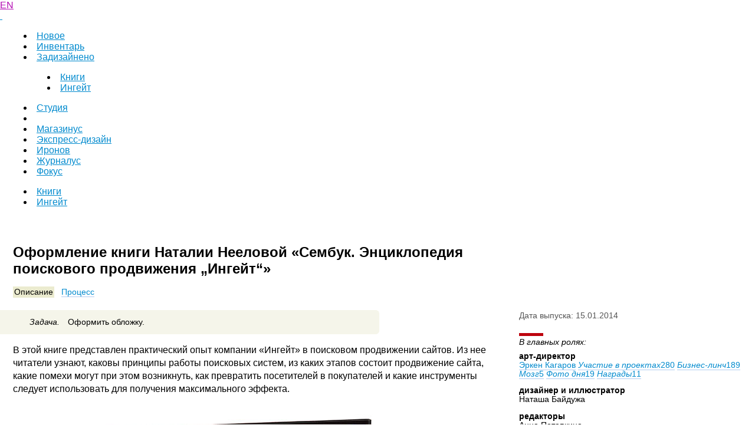

--- FILE ---
content_type: text/html; charset=UTF-8
request_url: https://www.artlebedev.ru/ingate/neelova/
body_size: 6280
content:
<!DOCTYPE html PUBLIC>
<!-- Copyright (c) Art. Lebedev Studio | https://www.artlebedev.ru/ -->
<html lang="RU">
<head>
<meta http-equiv="X-UA-Compatible" content="IE=edge" >
<meta name="robots" content="noyaca"/>
<meta name="robots" content="noodp"/>
<title>Оформление книги Наталии Нееловой &laquo;Сембук. Энциклопедия поискового продвижения &bdquo;Ингейт&ldquo;&raquo;</title>
<meta name="viewport" content="width=1280" />
<link rel="alternate" type="application/rss+xml" title="RSS" href="//www.artlebedev.ru/news.rdf">
<link rel="shortcut icon" href="//img.artlebedev.ru/favicon.ico" />
<link rel="mask-icon" href="//img.artlebedev.ru/icons/safari33.svg" color="#BD0818">
<link rel="apple-touch-icon" href="//img.artlebedev.ru/icons/touch-icon-iphone.png">
<link rel="apple-touch-icon" sizes="76x76" href="//img.artlebedev.ru/icons/touch-icon-ipad.png">
<link rel="apple-touch-icon" sizes="120x120" href="//img.artlebedev.ru/icons/touch-icon-iphone-retina.png">
<link rel="apple-touch-icon" sizes="152x152" href="//img.artlebedev.ru/icons/touch-icon-ipad-retina.png">
<link rel="stylesheet" type="text/css" href="//img.artlebedev.ru/;-)/build/1440688580/c/artlebedev.css" />
<!--if [IE]>
<link rel="stylesheet" type="text/css" href="//img.artlebedev.ru/;-)/build/1440688580/c/artlebedev-ie.css" />
<[endif]-->
<script type="text/javascript" src="//img.artlebedev.ru/;-)/build/1440688580/js/jquery.js"></script>
<script type="text/javascript" src="//img.artlebedev.ru/;-)/build/1440688580/js/artlebedev/colors.js"></script>
<script type="text/javascript" src="//img.artlebedev.ru/;-)/build/1440688580/js/artlebedev/controlenter.js"></script>
<script type="text/javascript" src="//img.artlebedev.ru/;-)/build/1440688580/js/artlebedev/navigate.js"></script>
<script src="//img.artlebedev.ru/svalka/header-2016/v2/src/_build/aggregate.min.js"></script>
<link rel="stylesheet" type="text/css" href="//img.artlebedev.ru/svalka/header-2016/v2/src/_build/aggregate.min.css" />
<link rel="stylesheet" type="text/css" href="//img.artlebedev.ru/svalka/header-2016/v2/modules/worker-popup/css.css" />
<link rel="stylesheet" type="text/css" href="//img.artlebedev.ru/css/portfolio.css">
<meta property="og:image" content="/svalka/fblogo-default5.png"/>
<link rel="next" href="/masterskaya-fomenko/" id="PrevLink" />
<link rel="prev" href="/just-travel/site/" id="NextLink" />
<link rel="stylesheet" href="//img.artlebedev.ru/;-)/links.css" /><meta property="og:url" content="http://www.artlebedev.ru/everything/ingate/neelova/" /><link rel="canonical" href="http://www.artlebedev.ru/everything/ingate/neelova/" />
<link rel="next" href="/masterskaya-fomenko/" id="PrevLink" />
<link rel="prev" href="/als/abby/" id="NextLink" /></head>
<body>
<link rel="stylesheet" type="text/css" href="//img.artlebedev.ru/f/global/css_src/main.css">
<link rel="stylesheet" type="text/css" href="//img.artlebedev.ru/svalka/main_v5.css">
<link rel="stylesheet" type="text/css" href="//img.artlebedev.ru/svalka/logo-v5/logo.css?v4445">
<script type="text/javascript" src="//img.artlebedev.ru/svalka/logo-v5/logo.js"></script>
<style>
#header .bg_black,#header .colored_logo img{display:none}
</style>
<div id="header">
	<div class="bg_black">
		<img src="//img.artlebedev.ru/svalka/print/bg_print_black.png" />
	</div>
<div class="logo5 alter_color">
  <a class="inner" href="/"></a>

  <div class="plashka">
<!--a class="inner" href="/"></a-->
  </div>
</div>
</div>
<script>ActivateCoolLogo();</script>
<link rel="stylesheet" type="text/css" href="//img.artlebedev.ru/_v2/search-v5.css?v6" />
<script type="text/javascript" src="//img.artlebedev.ru/search/live/fileupload.js"></script>
<script type="text/javascript" src="//img.artlebedev.ru/search/live/livesearch.js"></script>
<script type="text/javascript" src="//img.artlebedev.ru/_v2/search.js"></script>
<script src="//ajax.googleapis.com/ajax/libs/webfont/1.6.16/webfont.js"></script>
<script src="//img.artlebedev.ru/svalka/header-2016/fonts-loader.js"></script>

<div class="search-container no_print">
<form class="search-field" action="/search/search.html" method="get">
	<div class="search-field2"><input type="text" autocomplete="off" name="text" results="20"/></div>
	<div class="search-ico"></div>
	<div class="search-reset"></div>
</form>
</div>
<script type="text/javascript" src="//img.artlebedev.ru/svalka/rangy/rangy-core.js"></script>
<script type="text/javascript" src="//img.artlebedev.ru/svalka/rangy/rangy-selectionsaverestore.js"></script>
<script type="text/javascript">
/* ! */
function addLink() {
	var s = rangy.saveSelection();

	var body_element = document.getElementsByTagName('body')[0];

	var selection;

	selection = window.getSelection();

	var href = document.location.href.replace(/[<>]/g, '');
	var pagelink = "<br /><br />Источник: <a href='" + href + "'>" + href + "</a>";

	var wordCount = selection.toString().trim().split(' ').length;

	var copytext = selection;

	if(wordCount >= 15){
		copytext += pagelink;
	}

	var newdiv = document.createElement('div');
	newdiv.style.position='absolute';
	newdiv.style.left='-99999px';
	body_element.appendChild(newdiv);
	newdiv.innerHTML = copytext;
	selection.selectAllChildren(newdiv);

	window.setTimeout(function() {
		body_element.removeChild(newdiv);
		rangy.restoreSelection(s);
	}, 0);
}
if(window.location.pathname.indexOf('/medscan/') === -1 && window.location.pathname.indexOf('/search/') === -1 && window.location.pathname.indexOf('/tools/') === -1 && window.location.pathname.indexOf('/kovodstvo/business-lynch/') === -1  && window.location.pathname.indexOf('/job/') === -1) {
	//document.oncopy = addLink;
}
</script>
<link rel="stylesheet" media="print" type="text/css" href="//img.artlebedev.ru/svalka/print/everything-print.css?v=2" />
<div class="print_logo">
 <img src="//img.artlebedev.ru/svalka/print/img/_print_logo.png" alt=""/>
</div>
<style>.print_logo{display:none}</style>



<style>
	.branches a {
	    text-decoration: none !important;
    }
    #main_navigation td {
    background-image: none;
    background-color: #4d4d4d;
	}
    #main_navigation td:hover {
    background-color: #666666;
	}
	
	.branches .active {
		background: #eee !important;
		font-weight: bold;	
		color: black !important;	 
	}
	td .active a.branches {
  	  color: #000 !important;
	 }
	td .active a.branches:hover {
	    text-decoration: none !important;
	    color: #000 !important;
		cursor: default;
	 }
	 #main_navigation span.current .d {
		 display: none !important; 
	}
	#main_navigation .first_level .active .d {
		display: none !important;
	}
	#alternate_navigation td a.branches {
    background: none !important;
	}
	#alternate_navigation span.current .d {
		background: none !important;
	}
</style>

<table id="main_navigation" class="branches" style="position: relative; z-index: 500">
<tr>
<td class=" short"><div class="limit">
<a href="/studio/" class="branches"><span><b class="d l"></b><b class="d r"></b>
<img src="//img.artlebedev.ru/;-)/pw.gif" alt="" /><noindex>Компания</noindex></span></a></div>
</td>
<td class=" "><div class="limit">
<a href="/tools/" class="branches"><span><b class="d l"></b><b class="d r"></b>
<img src="//img.artlebedev.ru/;-)/pw.gif" alt="" /><noindex>Инвентарь</noindex></span></a></div>
</td>
<td class="active "><div class="limit">
<a href="/everything/" class="activebranches"><span class="current"><b class="d l"></b><b class="d r"></b>
<img src="//img.artlebedev.ru/;-)/pl.gif" alt="" /><noindex>Наше все</noindex></span></a></div>
</td>
<td class=" holiday"><div class="limit">
<a href="https://store.artlebedev.ru/" class="branches"><span>
<img src="//img.artlebedev.ru/;-)/pw.gif" alt="" />Магазин</span></a></div>
</td>
<td class=" short"><div class="limit">
<a href="http://cafe.artlebedev.ru/" class="branches"><span><b class="d l"></b><b class="d r"></b>
<img src="//img.artlebedev.ru/;-)/pw.gif" alt="" /><noindex>Кафе</noindex></span></a></div>
</td>
<td class=" "><div class="limit">
<a href="/kovodstvo/sections/" class="branches"><span><b class="d l"></b><b class="d r"></b>
<img src="//img.artlebedev.ru/;-)/pw.gif" alt="" /><noindex>Ководство</noindex></span></a></div>
</td>
</tr>
</table>
<link rel="stylesheet" type="text/css" href="//img.artlebedev.ru/svalka/header-2016/v2/src/_build/fonts.min.css" />
<link rel="stylesheet" type="text/css" href="//img.artlebedev.ru/svalka/header-2016/v2/src/_build/header-2021-v2.min.css" />
<link rel="stylesheet" type="text/css" href="//img.artlebedev.ru/svalka/header-2016/v2-clear.css" />
<style type="text/css">
.submenu_wrapper {display:none !important}
#main_navigation {display:none !important}
#header {display:none !important}
.search-container {display:none !important}
table.branches {display:none !important}
table.branches td.subbranches {display: none}
.als-content-wrap table.branches {display: table !important}
#alternate_navigation {display:none !important}
</style>
<script src="//img.artlebedev.ru/svalka/header-2016/cover-fix.js"></script>
<script src="//img.artlebedev.ru/svalka/header-2016/v2/src/_build/header-2021-v2.min.js"></script>
<link rel="stylesheet" type="text/css" href="/svalka/header-2016/v2/modules/worker-popup/css.css" />
<div class="als-header-2021-padding"></div>
<div class="als-header-wrap-2021-outer"><div class="als-header-wrap-2021" id="als-header-wrap-2021">
<div class="als-header-wrap-2021-inner">
<div class="als-header-2021-mobile-trigger"></div>
<div class="als-header-2021-logo-container">
<div class="als-header-2023-logo" data-lang="RU"><a href="/"></a></div>
</div>
<div class="als-header-2021-buttons">
<a class="als-header-2021-nav-item-lang als-header-2021-nav-item" href="">EN</a>
<div class="als-header-2021-buttons-right">
<div class="site-als-login-button"><div id="als-login-button"></div></div><a href="/search/" class="als-header-2021-nav-item als-header-2021-buttons-search" data-toggle="als-search">&nbsp;</a>
</div>
</div>
<div class="als-header-2021-bottom">
<div class="als-header-2021-nav"><div class="als-header-2021-nav-scroll-container"><div class="als-header-2021-nav-container"><div class="als-header-2021-nav-wrapper">
<menu class="clearfix with-padding"><li><a class="als-header-2021-nav-item" href="/">Новое</a></li><li><a class="als-header-2021-nav-item" href="/tools/">Инвентарь</a></li><li class="active"><a id="menu-works" class="als-header-2021-nav-item" href="/everything/">Задизайнено</a><menu class="main-menu-submenu-2021"><li><a class="als-header-2021-nav-item" href="/books/">Книги</a></li><li><a class="als-header-2021-nav-item" href="/ingate/">Ингейт</a></li></menu></li><li><a class="als-header-2021-nav-item" href="/studio/">Студия</a></li><li><div class="divider"></div></li><li><a class="als-header-2021-nav-item" href="https://store.artlebedev.ru/">Магазинус</a></li><li><a class="als-header-2021-nav-item" href="/express-design/"><nobr>Экспресс-дизайн</nobr></a></li><li><a class="als-header-2021-nav-item" href="https://ironov.artlebedev.ru/?utm_source=studio&utm_medium=main&utm_campaign=menu">Иронов</a></li><li><a class="als-header-2021-nav-item" href="https://zhurnalus.artlebedev.ru">Журналус</a></li><li><a class="als-header-2021-nav-item" href="https://fokus.artlebedev.ru/">Фокус</a></li></menu>
</div></div></div></div>
</div>
<div class="submenu-tablet-2021-wrapper"><menu class="submenu-tablet-2021">
<li><a href="/books/">Книги</a></li>
<li><a href="/ingate/">Ингейт</a></li>
</menu></div>
</div>
</div></div>
<script>alsHeader2021.init()</script>
<div class="als-content-wrap" data-als-search="wrapper">
<script type="module" crossorigin="" src="https://login.artlebedev.ru/assets/index.js"></script>
<link rel="stylesheet" crossorigin="" href="https://login.artlebedev.ru/assets/index.css">
<script src="//img.artlebedev.ru/svalka/header-2016/v2/src/vue.min.js"></script>
<script src="//img.artlebedev.ru/svalka/header-2016/v2/src/_build/header-2021-v2.min.js"></script>
<h1 class="portfolio_work_title">Оформление книги Наталии Нееловой &laquo;Сембук. Энциклопедия поискового продвижения &bdquo;Ингейт&ldquo;&raquo;</h1>
<div class="bottabs">
<p>
<span class="active"><noindex>Описание</noindex></span>
<span><a href="process/" rel="nofollow" class="underline"><noindex>Процесс</noindex></a></span>
</p>
</div>
<table border="0" cellpadding="0" cellspacing="0" width="100%">
<tr valign="top">
<td width="67%" class="content">
<table border="0" cellpadding="0" cellspacing="0" width="77%" class="task">
<tr valign="top">
<td width="18%" align="right" class="title" rowspan="2">Задача. </td>
<td class="text" rowspan="2">Оформить обложку.</td>
<td style="padding: 0" align="right"><img src="//img.artlebedev.ru/;-)/cc1.gif" width="5" height="5" alt=""></td>
</tr>
<tr>
<td style="padding: 0" valign="bottom" align="right"><img src="//img.artlebedev.ru/;-)/cc2.gif" width="5" height="5" alt=""></td>
</tr>
</table>
<div class="main">
<p class="body">
В&nbsp;этой книге представлен практический опыт компании &laquo;Ингейт&raquo; в&nbsp;поисковом продвижении сайтов. Из&nbsp;нее читатели узнают, каковы принципы работы
поисковых систем, из&nbsp;каких этапов состоит продвижение сайта, какие помехи
могут при этом возникнуть, как превратить посетителей в&nbsp;покупателей и&nbsp;какие
инструменты следует использовать для получения максимального эффекта.
</p>
<div align="center" class="portfolio_screenshot" >
<img alt="" src="//img.artlebedev.ru/everything/ingate/neelova/neelova-cover.jpg" width="683" height="792" border="0" />
<div class="descr" style="margin-top: -30px">Обложка</div>
</div>
<p class="body">
Издание адресовано веб-мастерам, специалистам по&nbsp;рекламе и&nbsp;маркетингу, а&nbsp;также владельцам интернет-проектов.
</p>
</div>
</td>
<td width="33%" class="side">
<div class="smaller">
<div class="portfolio_date">
<p class="body_first">Дата выпуска: 15.01.2014</p>
</div>
<div class="block" ><spacer type="block" width="25" height="5"></spacer></div>
<div class="italic"><p class="body_first">В&nbsp;главных ролях:</p></div>
<div class="portfolio_position">арт-директор</div>
<div class="portfolio_position_list"><span class="worker-container" data-nick="kagarov"><a href="/people/kagarov/" class="underline">Эркен Кагаров</a><span class="worker-popup-menu worker-popup-menu-cnt-5">
<span class="worker-popup-menu-item"><a href="/people/kagarov/" class="underline"><i><noindex>Участие в проектах</noindex></i><span><noindex>280</noindex></span></a></span>
<span class="worker-popup-menu-item"><a href="/people/kagarov/business-lynch/" class="underline"><i><noindex>Бизнес-линч</noindex></i><span><noindex>189</noindex></span></a></span>
<span class="worker-popup-menu-item"><a href="/people/kagarov/brain/" class="underline"><i><noindex>Мозг</noindex></i><span><noindex>5</noindex></span></a></span>
<span class="worker-popup-menu-item"><a href="/people/kagarov/photo/" class="underline"><i><noindex>Фото дня</noindex></i><span><noindex>19</noindex></span></a></span>
<span class="worker-popup-menu-item"><a href="/people/kagarov/awards/" class="underline"><i><noindex>Награды</noindex></i><span><noindex>11</noindex></span></a></span>
</span></span><br /></div>
<div class="portfolio_position">дизайнер и иллюстратор</div>
<div class="portfolio_position_list"><span class="worker-container" data-nick="nb">Наташа Байдужа</span><br /></div>
<div class="portfolio_position">редакторы</div>
<div class="portfolio_position_list"><span class="worker-container" data-nick="vatrikanka">Анна Потапкина</span><br /><span class="worker-container" data-nick="floyd">Екатерина Флойд</span><br /></div>
<div class="portfolio_position">менеджер</div>
<div class="portfolio_position_list"><span class="worker-container" data-nick="exim">Наталья Москалева</span><br /></div>
</div>
</td>
</tr>
</table>
<style>
.anons-portfolio-tags {
float: left;
width: calc(100% - 98px);
margin: 0 22px;
position: relative;
z-index: 99;
}
</style>
<div class="portfolio-tags anons-portfolio-tags">
<a class="first underline" href="/ingate/">Ингейт&nbsp;<i></i></a>
<a href="/books/" class="underline">Книги&nbsp;<i></i></a>
<a href="/real-estate/" class="underline">Недвижимость&nbsp;<i></i></a>
</div>
<noindex>
<div class="addthis_b">
<br clear="left"/>
<div style="margin: 0px 22px 4px 22px"><hr class="l1" /></div>
<br clear="left"/>
<div style="margin-top:-10px;margin-bottom:-6px;"><link rel="stylesheet" type="text/css" href="https://img.artlebedev.ru/svalka/header-2016/v2/modules/sh/sh-v2.css" />
<div id="sh-likes"></div>
<script src="https://img.artlebedev.ru/svalka/header-2016/v2/modules/sh/sh-with-code-v2.min.js" async></script></div>
</div>
<br clear="left"/>
<div style="margin: 0px 22px 4px 22px"><hr class="l1" /></div>
<table border="0" cellpadding="0" cellspacing="0" width="100%" style="padding-top:4px;" class="footer"><tr valign="top">
<td width="33%" class="side">
<div class="smaller">Электропочта: <a href="mailto:mailbox@artlebedev.ru" class="footer underline">mailbox@artlebedev.ru</a><br />
<span class="LoRes"><a href="/studio/location/" class="footer underline">Адреса и телефоны</a></span>
<span class="HiRes">Телефон: (+7 495) 926-18-00</span>
</div></td>
<td width="34%" style="padding-left:22;" class="HiResRight">
<div class="smaller">&copy; 1995&#150;2026 <a href="http://www.artlebedev.ru/" class="footer underline">Студия Артемия Лебедева</a></div>
</td>
<td width="33%" style="padding-left:22;">
</form>
</td>
</tr></table><br />
</noindex>
<script src="https://metricus.artlebedev.ru/init.js" async></script>
<noscript><img src="//metricus.artlebedev.ru/dot.gif" style="position:absolute; left:-9999px;" alt="" /></noscript>
<script>
(function(){
window.ldfdr = window.ldfdr || {};
(function(d, s, ss, fs){
fs = d.getElementsByTagName(s)[0];
function ce(src){
var cs = d.createElement(s);
cs.src = src;
setTimeout(function(){fs.parentNode.insertBefore(cs,fs)}, 1);
}
ce(ss);
})(document, 'script', 'https://sc.lfeeder.com/lftracker_v1_DzLR5a59BWnaBoQ2.js');
})();
</script>
<script> (function(){ window.ldfdr = window.ldfdr || {}; (function(d, s, ss, fs){ fs = d.getElementsByTagName(s)[0]; function ce(src){ var cs = d.createElement(s); cs.src = src; setTimeout(function(){fs.parentNode.insertBefore(cs,fs)}, 1); } ce(ss); })(document, 'script', 'https://sc.lfeeder.com/lftracker_v1_kn9Eq4RDm3K8RlvP.js'); })(); </script>
<!-- Google Tag Manager -->
<script>(function(w,d,s,l,i){w[l]=w[l]||[];w[l].push({'gtm.start':
new Date().getTime(),event:'gtm.js'});var f=d.getElementsByTagName(s)[0],
j=d.createElement(s),dl=l!='dataLayer'?'&l='+l:'';j.async=true;j.src=
'https://www.googletagmanager.com/gtm.js?id='+i+dl;f.parentNode.insertBefore(j,f);
})(window,document,'script','dataLayer','GTM-PB9DFL3');</script>
<!-- End Google Tag Manager -->
<!-- Google Tag Manager (noscript) -->
<noscript><iframe src="https://www.googletagmanager.com/ns.html?id=GTM-PB9DFL3"
height="0" width="0" style="display:none;visibility:hidden"></iframe></noscript>
<!-- End Google Tag Manager (noscript) -->
<div id="als-login-forms"></div></body></html>

--- FILE ---
content_type: text/css; charset=utf-8
request_url: https://img.artlebedev.ru/;-)/build/1440688580/c/artlebedev.css
body_size: 9775
content:
html,body{font-family:'Helvetica Neue', Helvetica, sans-serif;margin:0;padding:0;background-color:#fff;color:#000}a:link{color:#008ACE}a:hover{color:#CC0000}a:visited{color:#B40EB4}a:visited:hover{color:#CC0000}a:focus{outline:none}table.branches td{font-size:90%;height:21px}a.branches{color:#E3E3E3 !important;display:block;padding:2px;text-decoration:underline}a.branches:visited{color:#E3E3E3 !important}a.branches:visited:hover{color:#E3E3E3 !important}td.storemenu a.branches{color:#E3E3E3;display:block;padding:2px;text-decoration:underline;background-image:url("http://store.artlebedev.ru/_i/2007/menu-dark.jpg")}a.activebranches,a.subbranches,a.fresh_black{color:#000000;display:block}a.activebranches{display:block}a.activebranches:hover,a.subbranches:hover{color:#BD000D}span.current{display:block;padding:2px;font-weight:bold}a.footer,a.fresh{color:#008ACE}a.gray{color:#C6C6C6}a.footer:hover,a.fresh:hover,a.fresh_black:hover{color:#FF0000}td.main_first{padding-left:22px;padding-right:22px;padding-bottom:0}td.main{padding-left:22px;padding-right:22px;padding-bottom:1.5em}td.content{padding-left:0;padding-right:22px;padding-bottom:1.5em}div.main{padding-left:22px}td.main_black{background-color:#000000;padding-left:22px;padding-right:22px;padding-bottom:1.5em}td.side{padding-left:22px;padding-right:22px}h1.main_title,h1.portfolio_work_title{font-size:150%;margin-left:22px;margin-right:33%}h1 span a.navi{text-decoration:none;border-bottom:1px solid blue}h1 span a.navi:visited{border-color:#e0b2e0}h1.main_title2{font-size:150%;margin-left:22px;margin-right:22px}h1.generic_title{font-size:150%;margin-left:0;margin-right:2em}p.subtitle{font-size:85%;line-height:140%;margin-bottom:1.5em;margin-top:-1em;margin-left:22px}h2.subtitle_first,h2.subtitle_first_full{font-size:120%;margin-bottom:0.5em;margin-top:0}h2.subtitle,h2.subtitle_full{font-size:120%;margin-bottom:0.5em;margin-top:1.5em}h3.subtitle_first,h3.subtitle_first_full{font-size:100%;margin-bottom:0.5em;margin-top:0}h3.subtitle,h3.subtitle_full{font-size:100%;margin-bottom:0.5em;margin-top:1.5em}.list{margin-left:2em;margin-bottom:1em;margin-top:0}li.main_li{list-style-type:square;margin-bottom:1em}li.square{list-style-type:square;margin-bottom:0.2em}li.plain{list-style-type:square;margin-bottom:0em}li.square_ol{margin-bottom:0.2em}div.thumbnail{padding-right:36px;width:202px;height:325px;margin:0 22px 22px 0;float:left;font-size:90%}div.thumbnail2{padding-left:22px;width:276px;margin:0 22px 22px 0;float:left;font-size:90%}div.img{width:202px;height:282px;margin-bottom:0.5em}div.thumbnail .image-preview:hover+.body_list a{color:#CC0000;border-color:#f0b2b2 !important}div.thumbnail .image-preview{margin-bottom:10px}div.header+div:hover+.body_smaller a{color:#CC0000;border-color:#f0b2b2 !important}div.image_first{margin-bottom:0.5em;margin-top:0}div.image{margin-bottom:0.5em;margin-top:0.5em;color:#c6c6c6;border-style:none}div.image2{margin-bottom:2em;margin-top:2em}div.image3{margin-bottom:1em;margin-top:1em}div.image4{margin-bottom:2em;margin-top:2em;margin-left:22px}span.active,a.active{background-color:#EBEBCF;padding:2px}span.inactive{padding:2px}hr.l1{color:#C8C8C9;height:1px;border-style:none;background-color:#C8C8C9;margin-top:0;margin-bottom:0}hr.l1g{color:#CCCCCC;height:1px;border-style:none;background-color:#CCCCCC;margin-top:0;margin-bottom:0}div.block{color:#BD000D;height:5px;width:3em;border-style:none;background-color:#BD000D;margin-top:1.5em;margin-bottom:1px}div.block_alien{color:#777777;height:5px;width:3em;border-style:none;background-color:#777777;margin-top:1.5em;margin-bottom:1px}.body,.body_first{font-size:100%;line-height:140%;margin-bottom:0.5em;margin-top:0}.body_shifted{font-size:100%;line-height:140%;margin-bottom:0.5em;margin-top:0;margin-left:1.5em}.body_smaller{font-size:85%;line-height:140%;margin-bottom:0.5em;margin-top:0;text-indent:0em}.body_larger{font-size:120%;line-height:140%;margin-bottom:0.5em;margin-top:0;text-indent:0em}.body_list{font-size:100%;line-height:140%;margin-bottom:1em;margin-top:0;text-indent:0em}.body_list2{font-size:100%;line-height:140%;margin-bottom:0em;margin-top:0;text-indent:0.5em}.body_list .date{display:block;margin:0.3em 0}.small{font-size:90%}.smaller{font-size:85%}.italic{font-style:italic}.bold{font-weight:bold}.gray{color:#555555}.lgray{color:#CCCCCC}.smaller_italic{font-size:85%;font-style:italic}.smaller_bold{font-size:85%;font-weight:bold}.date{font-size:70%;color:#555555;line-height:100%}span.ooo{padding-left:1.5pt}span.oo{padding-left:1.5pt;padding-right:1.5pt}input.emptySearch{color:#C0C0C0}Div#HiResArtLebedevLogo img{display:none}.HiRes{display:none}.LoRes{display:block}#ArtLebedevBaseLogo{width:90px;height:60px;background:#000 url("//img.artlebedev.ru/;-)/artlebedev_logo.gif") top left no-repeat;position:relative}#ArtLebedevLogo{position:absolute;top:0;left:0;height:30px;width:90px;background-color:#BD000D;background-image:url("//img.artlebedev.ru/artlebedev_logo.png");background-position:top left;background-repeat:no-repeat;-background-image:none;-filter:progid:DXImageTransform.Microsoft.AlphaImageLoader(src=//img.artlebedev.ru/artlebedev_logo.png,sizingMethod=crop);display:none}#ArtLebedevLogo a div{height:30px;width:90px;border:0;cursor:pointer;cursor:hand}@media print{.LoRes{display:none}.HiRes{display:block}.LoRes img{display:none}div#HiResArtLebedevLogo img{display:inline;width:273px;height:66px}td.HiResLeft,td.HiResRight{width:50%;padding-left:22px}}div.visible{display:block}div.invisible{display:none}span.sbrace{margin-right:0.3em}span.hbrace{margin-left:-0.3em}span.slaquo{margin-right:0.44em}span.hlaquo{margin-left:-0.44em}span.slaquo-s{margin-right:0.55em}span.hlaquo-s{margin-left:-0.55em}span.sbdquo{margin-right:0.35em}span.sbdquo:after{content:' '}span.hbdquo{margin-left:-0.35em}span.sbdquo-s{margin-right:0.35em}span.sbdquo-s{margin-left:-0.35em}span.squot{margin-right:0.32em}span.hquot{margin-left:-0.32em}span.sowc{margin-right:0.04em}span.howc{margin-left:-0.04em}span.sowcr{margin-right:0.05em}span.howcr{margin-left:-0.05em}.hang{margin:0;padding:0}span.pause{margin-right:-0.25em;width:0.25em}span.pause span{position:relative;top:0;left:0}span.pause span.ptop{top:-0.38em}span.pause span.pbot{left:-0.25em}span.pause span.pbot-s{left:-0.3em}span.pause span.ptop-s{top:-0.4em;left:-0.05em}.smaller span.pause{margin-right:-0.25em;width:0.25em}.smaller span.pause span{position:relative;top:0;left:0}.smaller span.pause span.ptop{top:-0.42em}.smaller span.pause span.pbot{left:-0.28em}.smaller span.pause span.pbot-s{left:-0.3em}.smaller span.pause span.ptop-s{top:-0.4em;left:0.05em}p.incut,div.incut{background-color:#F5F5EA;padding:0.5em}table.task{background-color:#F5F5EA;margin-bottom:1em}table.task td{font-size:85%;padding-top:1em;padding-bottom:1em}table.task td.title{font-style:italic;padding-right:1em}table.task td.text{padding-right:1em}.downloadable{background-color:#F5F5EA;position:relative;top:0;left:-0.5em;padding:0.5em;z-index:1}.descr{padding-left:50%;margin-top:1em;font-size:85%;text-align:left;font-style:italic;color:#000}.descr2{margin-top:1em;font-size:85%;text-align:left;font-style:italic;color:#000}.descr3{margin-top:1em;margin-left:30em;width:400px;font-size:85%;text-align:left;font-style:italic;color:#000}.descr4{margin-top:1em;margin-left:42%;margin-right:100px;font-size:85%;text-align:left;font-style:italic;color:#000}.description-side{color:#000000;font-size:85%;font-style:italic;margin-top:1em;text-align:center}div.toptabs{width:67%;margin-left:22px}@media(max-width:1460px){h1.main_title,h1.portfolio_work_title{padding-top:46px}div.toptabs{padding-top:46px;margin-bottom:-46px}}div.toptabs p{font-size:85%;line-height:1.7}.toptabs span{margin-right:0.6em;white-space:nowrap}.toptabs span.date{margin-left:-0.6em}div.bottabs{width:67%;margin-left:22px}div.bottabs p{font-size:85%;margin-bottom:1.5em}.bottabs span{margin-right:0.6em;white-space:nowrap}.bottabs span.date{margin-left:-0.6em}div.tabs{width:67%;margin-left:22px}div.tabs p{font-size:85%}div.process,div.endtext{width:67%;margin-left:22px}div.image-process,div.endimage{width:67%;margin-bottom:2em;margin-top:1em;margin-left:22px;text-align:left;color:#c6c6c6}p.text,div.text{width:67%;padding-left:22px}div.endtext{width:70%}.monthTable a{padding:2px;display:block;width:64px}.monthTable a{border:2px solid #B2001A}.monthTable a:visited{border:2px solid #FFFFFF}.script,.script:visited,.script:active{color:#0055CC;border-bottom:1px dashed #0055CC;cursor:pointer;cursor:hand}.script:hover{color:#CC0000;border-bottom:1px dashed #CC0000}a.yr{display:block;position:absolute;text-decoration:none;color:#999;font-size:.8em;top:4px;right:6px;z-index:9999}a.yr:hover{color:#CC0000}div#yr{font-size:.75em;display:none;z-index:1000;position:absolute;top:92px;right:0;border:1px solid #ccc;border-top:none;border-right:none;background-color:white;width:325px;padding:0 0.5em}div#yr p{margin:0 0 0.5em 25px;line-height:140%}div#yr img{position:absolute}p.yr{margin:.5em;text-align:right}@font-face{font-family:'ArialRub';src:url("[data-uri]") format("truetype");font-weight:normal}@font-face{font-family:'ArialRub';src:url("[data-uri]") format("truetype");font-weight:bold}.rur{font-family:'ArialRub'}.rur span{margin-left:-4px}div.flash{text-align:center;margin:2em 0 2em 0}li.too{width:90%}.newLogo img{border:none;display:inline !important}object{outline:none}#header{background:#000;width:100%}#header img{border:none}#header,#header table,#main_navigation{border:none;border-collapse:collapse}#header td,#main_navigation td{margin:0;padding:0;vertical-align:top}#header .left_column{padding:10px 0 0 22px;width:67%}#header .right_column{width:33%}#header .right_column table{height:70px;width:100%}#header .newLogo img{display:inline !important}#header .HiResRight{padding-left:9px;width:90px}#header .newLogo{height:66px;overflow:hidden;position:relative}#header .new_logo_inner{width:65%;min-width:137px;margin:0 0 0 -10px;position:relative;min-width:137px}#header .new_logo_content{position:absolute;top:0;left:0;width:100%}#header .new_logo_content span img{float:left}#header .new_logo_content .logo_a{margin:0 0 0 10px}#header .new_logo_content .logo_s{margin:0 -78px 0 0;position:relative}#main_navigation{position:relative;top:0;left:0;width:100%;z-index:21}#main_navigation img{border:none;margin:5px 5px 5px 6px}#main_navigation tr{background:#555}#main_navigation td{width:17%}#main_navigation td.short{width:16%}#main_navigation td.active{background:#eee}#main_navigation td img{width:10px !important;height:10px !important;margin:5px 5px 5px 6px !important;border:none !important;vertical-align:top !important}.subbranch_pre_cover{margin-top:1px;position:relative;width:100%;zoom:1}.subbranch_cover{background:#eeeeee;padding:2px 2px 3px 2px;position:relative;zoom:1}div#subbranch_rc{position:absolute;z-index:5;width:5px;height:4px;margin-top:-4px;left:0;background:url("//img.artlebedev.ru/svalka/corners.png") 0 -5px no-repeat;overflow:hidden;zoom:1}div#subbranch_rc.subbranch_rc_right{z-index:5 !important;margin-left:100% !important;left:-5px !important;background:url("//img.artlebedev.ru/svalka/corners.png") -6px -5px no-repeat !important;margin-left:expression($(this).parent().width()+"px")}img.pic-with-border{border:1px solid #cdcdcd !important}.awards-pics .portfolio_screenshot img,.awards-screenshots .image-process img{border:1px solid #cdcdcd !important}a.lenta-item-link span{display:block}a.lenta-item-link:visited span{display:none !important}#main_navigation div.limit{overflow:hidden}#main_navigation td{background:url("/;-)/i.png") 0 -870px no-repeat}#main_navigation td:hover{background-position:-1500px -870px}#main_navigation span.current{position:relative;overflow:hidden}#main_navigation span.current .d{display:block;position:absolute;overflow:hidden;width:10px;height:10px;left:-5px;top:-5px;background:url("/;-)/i.png") -1000px -200px}#main_navigation span.current .d.r{left:auto;right:-5px}.mdash-list{clear:both;margin:0 0 0.5em 0;padding:0}.mdash-list dd{margin:0 0 0.5em 0;margin-left:1.5em}.mdash-list dt{float:left}.cleared{zoom:1}.cleared:after{content:'';clear:both;display:block}.image_first:hover+.body_smaller a,.optimus-icon:hover+a,.newhover:hover+.body_smaller a{color:#CC0000;border-color:#f0b2b2 !important}.newhover{width:64px}.corners{border:1px solid #C8C8C9}.corners .t,.corners .r,.corners .b,.corners .l,.corners .c,.corners .u{position:relative;z-index:1;display:block;background-repeat:no-repeat;background-position:left top}.corners .t{left:-1px;top:-1px}.corners .r{background-position:right top;left:2px}.corners .b{background-position:right bottom;top:2px}.corners .l{background-position:left bottom;left:-2px}.corners .c{left:0px;top:0px;margin-right:0px}.rounded-borders .corners{background:#ffffff}.rounded-borders .corners .t{background-image:url("/;-)/c1.gif")}.rounded-borders .corners .r{background-image:url("/;-)/c2.gif")}.rounded-borders .corners .b{background-image:url("/;-)/c4.gif")}.rounded-borders .corners .l{background-image:url("/;-)/c3.gif")}.rounded-borders .corners .reducer{padding:1em 0 1em 0;text-align:center}.rounded-borders .u{font-size:80%;top:-0.8em;left:10px;padding-left:5px;padding-right:5px;background-color:#FFFFFF;float:left;color:#636363}.rounded-borders .u-in{position:relative;top:0;left:0;background-color:#FFFFFF;border:1px solid red}.rounded-borders .u p{height:3em;margin:0 0.3em 0 0.3em}.rounded-borders .reducer p{min-height:2em;margin:0 0.3em 0 0.3em}div.bordered-frame{position:relative;min-width:160px;border:1px solid #C8C8C9}div.bordered-frame table.mini-page{border-collapse:collapse;width:100%}div.bordered-frame table.mini-page td{padding:0}div.bordered-frame table.mini-page td.content{text-align:center;padding-bottom:0.3em}div.bordered-frame table.mini-page div.header{text-align:center;position:relative;top:-0.5em;left:0;z-index:3}div.bordered-frame table.mini-page div.header span{font-size:80%;color:#636363;background-color:#FFFFFF;padding:0 0.5em 0 0.5em}div.bordered-frame table.mini-page div.footer{text-align:center;position:relative;bottom:-0.7em;left:0;z-index:3;width:200px;background-color:#FFFFFF}div.bordered-frame table.mini-page td.topleft{width:5px;vertical-align:top}div.bordered-frame table.mini-page td.topright{width:5px;vertical-align:top}div.bordered-frame table.mini-page td.bottomleft{width:5px;vertical-align:bottom}div.bordered-frame table.mini-page td.bottomright{width:5px;vertical-align:bottom}div.bordered-frame table.mini-page td.topleft div{background:#fff url("c1.gif") top left no-repeat}div.bordered-frame img.topleft,div.bordered-frame img.topright,div.bordered-frame img.bottomleft,div.bordered-frame img.bottomright{width:5px;height:5px;position:absolute;z-index:3}div.bordered-frame img.topleft{top:-1px;top:expression('0');left:-1px}div.bordered-frame img.topright{top:-1px;top:expression('0');right:-1px;right:expression('-3px')}div.bordered-frame img.bottomleft{bottom:-1px;left:-1px}div.bordered-frame img.bottomright{bottom:-1px;right:-1px;right:expression('-3px')}.currency{padding-right:5px}img{border:none}#gsl-announce{display:block;position:relative;width:200px;height:200px;overflow:hidden}#gsl-img{position:absolute;left:0;top:0;z-index:2}#gsl-cover{position:relative;z-index:3}


--- FILE ---
content_type: application/javascript
request_url: https://img.artlebedev.ru/_v2/search.js
body_size: 436
content:
$(function(){
    $('.search-field2 input').bind('focus blur', function(){
        $('.search-field').toggleClass('focus').parents('.search-container').toggleClass('search-container-focus');
    });
    
    
    $('.toggleReset').bind('mouseenter mouseout', function(){
        $('.search-reset').toggle();
    });
    
    $('.toggleSpinner').bind('mouseenter mouseout', function(){
        $('.search-spinner').toggle();
    });
});
